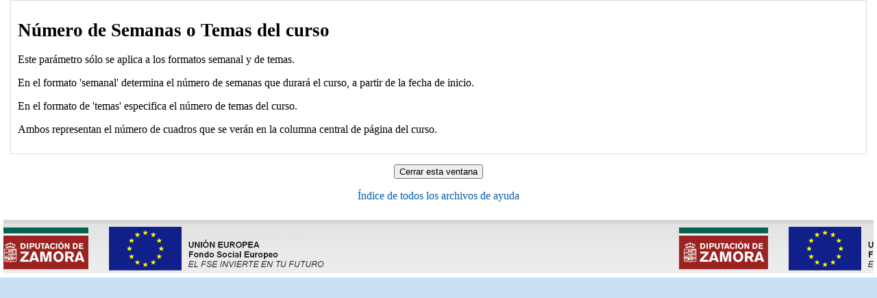

--- FILE ---
content_type: text/html; charset=utf-8
request_url: http://www.atalantaformacion.es/moodle/help.php?file=coursenumsections.html
body_size: 2091
content:
<!DOCTYPE html PUBLIC "-//W3C//DTD XHTML 1.0 Strict//EN" "http://www.w3.org/TR/xhtml1/DTD/xhtml1-strict.dtd">
<html  xmlns="http://www.w3.org/1999/xhtml" dir="ltr" lang="es" xml:lang="es">


<head>
    <meta http-equiv="Content-Type" content="text/html; charset=utf-8" />
<link rel="stylesheet" type="text/css" href="http://www.atalantaformacion.es/moodle/theme/standard/styles.php" />
<link rel="stylesheet" type="text/css" href="http://www.atalantaformacion.es/moodle/theme/ability-to-learn/styles.php" />

<!--[if IE 7]>
    <link rel="stylesheet" type="text/css" href="http://www.atalantaformacion.es/moodle/theme/standard/styles_ie7.css" />
<![endif]-->
<!--[if IE 6]>
    <link rel="stylesheet" type="text/css" href="http://www.atalantaformacion.es/moodle/theme/standard/styles_ie6.css" />
<![endif]-->


    <meta name="keywords" content="moodle, Ayuda " />
    <title>Ayuda</title>
    <link rel="shortcut icon" href="http://www.atalantaformacion.es/moodle/theme/ability-to-learn/favicon.ico" />
    <!--<style type="text/css">/*<![CDATA[*/ body{behavior:url(http://www.atalantaformacion.es/moodle/lib/csshover.htc);} /*]]>*/</style>-->

<script type="text/javascript" src="http://www.atalantaformacion.es/moodle/lib/javascript-static.js"></script>
<script type="text/javascript" src="http://www.atalantaformacion.es/moodle/lib/javascript-mod.php"></script>
<script type="text/javascript" src="http://www.atalantaformacion.es/moodle/lib/overlib/overlib.js"></script>
<script type="text/javascript" src="http://www.atalantaformacion.es/moodle/lib/overlib/overlib_cssstyle.js"></script>
<script type="text/javascript" src="http://www.atalantaformacion.es/moodle/lib/cookies.js"></script>
<script type="text/javascript" src="http://www.atalantaformacion.es/moodle/lib/ufo.js"></script>
<script type="text/javascript" src="http://www.atalantaformacion.es/moodle/lib/dropdown.js"></script>  

<script type="text/javascript" defer="defer">
//<![CDATA[
setTimeout('fix_column_widths()', 20);
//]]>
</script>
<script type="text/javascript">
//<![CDATA[
function openpopup(url,name,options,fullscreen) {
  fullurl = "http://www.atalantaformacion.es/moodle" + url;
  windowobj = window.open(fullurl,name,options);
  if (fullscreen) {
     windowobj.moveTo(0,0);
     windowobj.resizeTo(screen.availWidth,screen.availHeight);
  }
  windowobj.focus();
  return false;
}

function uncheckall() {
  void(d=document);
  void(el=d.getElementsByTagName('INPUT'));
  for(i=0;i<el.length;i++) {
    void(el[i].checked=0);
  }
}

function checkall() {
  void(d=document);
  void(el=d.getElementsByTagName('INPUT'));
  for(i=0;i<el.length;i++) {
    void(el[i].checked=1);
  }
}

function inserttext(text) {
  text = ' ' + text + ' ';
  if ( opener.document.forms['theform'].message.createTextRange && opener.document.forms['theform'].message.caretPos) {
    var caretPos = opener.document.forms['theform'].message.caretPos;
    caretPos.text = caretPos.text.charAt(caretPos.text.length - 1) == ' ' ? text + ' ' : text;
  } else {
    opener.document.forms['theform'].message.value  += text;
  }
  opener.document.forms['theform'].message.focus();
}

function getElementsByClassName(oElm, strTagName, oClassNames){
	var arrElements = (strTagName == "*" && oElm.all)? oElm.all : oElm.getElementsByTagName(strTagName);
	var arrReturnElements = new Array();
	var arrRegExpClassNames = new Array();
	if(typeof oClassNames == "object"){
		for(var i=0; i<oClassNames.length; i++){
			arrRegExpClassNames.push(new RegExp("(^|\\s)" + oClassNames[i].replace(/\-/g, "\\-") + "(\\s|$)"));
		}
	}
	else{
		arrRegExpClassNames.push(new RegExp("(^|\\s)" + oClassNames.replace(/\-/g, "\\-") + "(\\s|$)"));
	}
	var oElement;
	var bMatchesAll;
	for(var j=0; j<arrElements.length; j++){
		oElement = arrElements[j];
		bMatchesAll = true;
		for(var k=0; k<arrRegExpClassNames.length; k++){
			if(!arrRegExpClassNames[k].test(oElement.className)){
				bMatchesAll = false;
				break;
			}
		}
		if(bMatchesAll){
			arrReturnElements.push(oElement);
		}
	}
	return (arrReturnElements)
}
//]]>
</script>
</head>

<body  class=" course-1 notloggedin dir-ltr lang-es_utf8" id="help">

<div id="page">

    <!-- END OF HEADER -->
    <div id="content"><div class="box generalbox generalboxcontent"><h1>Número de Semanas o Temas del curso</h1>

<P>Este parámetro sólo se aplica a los formatos semanal y de temas.</P>

<P>En el formato 'semanal' determina el número de semanas que durará
el curso, a partir de la fecha de inicio.</P>

<P>En el formato de 'temas' especifica el número de temas del curso.</P>

<P>Ambos representan el número de cuadros que se verán en la columna central de página del curso.</P></div><div class="closewindow">
<form action="#"><div><input type="button" onclick="self.close();" value="Cerrar esta ventana" /></div></form></div>
<p class="helpindex"><a href="help.php?file=index.html">Índice de todos los archivos de ayuda</a></p></div><div id="footer"><p class="helplink"></p></div>
</div>

<script type="text/javascript">
	var gaJsHost = (("https:" == document.location.protocol) ? "https://ssl." : "http://www.");
	document.write(unescape("%3Cscript src='" + gaJsHost + "google-analytics.com/ga.js' type='text/javascript'%3E%3C/script%3E"));
</script>
<script type="text/javascript">
	try {
	var pageTracker = _gat._getTracker("UA-9884888-5");
	pageTracker._trackPageview();
	} catch(err) {}
</script>

</body>
</html>


--- FILE ---
content_type: text/css
request_url: http://www.atalantaformacion.es/moodle/theme/ability-to-learn/styles.php
body_size: 4204
content:
/**************************************
 * THEME NAME: ability-to-learn
 *
 * Files included in this sheet:
 *
 *   ability-to-learn/styles_color.css
 **************************************/

/***** ability-to-learn/styles_color.css start *****/

/*******************************************************************
 styles_color.css
  
 This CSS file contains all color definitions like 
 background-color, font-color, border-color etc.

 Styles are organised into the following sections:

  core
  header
  footer

  admin
  blocks
  calendar
  course
  doc
  login
  message
  tabs
  user

  various modules

*******************************************************************/

/***
 ***  Core
 ***/

a:link,
a:visited {
  color:#055CA9;
  text-decoration: none;
}

a.dimmed:link,
a.dimmed:visited {
  color:#055CA9;
}

a:hover {
  color:#055CA9;
  text-decoration: underline;
}

a.autolink:link,
a.autolink:visited {
  color:#000000;
}

a.autolink.glossary:hover {
  cursor: help;
}
.searchform a{
	font-size:11px;
}
.info bold a{
	font-size:11px;
}
.lastpost a {
	font-size:11px;
}
.post {
	font-size:11px;
}
.post .info{
	font-size:11px;
}
.activitydate {
	font-size:11px;
}
.activityhead {
	font-size:11px;
}
.subject {
	font-size:13px;
	font-family:Tahoma;
}

img.userpicture,
img.grouppicture {
  border-color:#000
}

.block_online_users .listentry img {
  border:#888
}

body {
  background: #CAE1F3;
  color: #000000;
  font-family:Tahoma;
  padding:0px;
  margin:0px;
}
#page {
	width:992px;
	margin:0px auto;
  	background: #FFFFFF;
}
#header {
	width:992px;
	margin:0px auto;
	height:68px;
	background:url(pix/top.png) top repeat-x;
	color:#FFFFFF;
}
.heightcontainer .header {
	background: #C0C0C0;
}
#header-home {
	width:992px;
	margin:0px auto;
	height:68px;
	background:url(pix/top.png) top repeat-x;
	color:#FFFFFF;
}
.headermenu {
	padding:10px 25px 0px 0px;
}
#banner {
	height:97px;
	background:url(pix/banner.jpg) top no-repeat;
	padding-left:30px;
	padding-top:30px;
}
.headermain {
	height:68px;
	display: none;
}

#banner h1.headermain {
	color: #000000;
}

#content {
	padding:0px 10px 10px 10px;
	margin:0px 5px 0px 5px;
}
div.header {
	background:#BDB6B6 url(pix/h2.png) top repeat-x;
	padding:5px 5px 0px 5px;
	margin:0px;
	border: none;
}
div.commands{background-color:#BDB6B6;}
div.title {
	padding:5px 5px 0px 5px;
	color:#FFFFFF;
}
th.header,
td.header{
  background-color:#C0C0C0;
}

.navbar {
  height:41px;
  background:url(pix/navbar.png) top no-repeat;
  padding-left:25px;
  padding-right:25px;
  padding-top:10px;
  padding-bottom:0px;
  border:0px;
}
.coursesearchbox {
	color:#000000;
	font-size:11px;
	font-family:Tahoma;
	font-weight:bold;
}
table.formtable tbody th {
  background-color: transparent;
}

.highlight {
  background-color:#AAFFAA;
}

.highlight2 {
  color:#AA0000;/* highlight missing terms in forum search */
}

/* Alternate rows even */
.r0 {  
	font-size:11px;
}

/* Alternate rows odd */
.r1 {  
	font-size:11px;
}

/* notification messages (can be good or bad) */
.notifyproblem {
  color:#660000;
}
.notifysuccess {
  color:#006600;
}

#admin-auth_config .required {
  background-color:#DDDDDD;
}

.generalbox .generalboxcontent {
  border-color:#C0C0C0;
  background-color:#DDDDDD;
}

.informationbox {
  border-color:#C0C0C0;
}

.feedbackbox {
  border-color: #888888;
}
.feedbackby {
  background-color:#BBBBBB;
}

.noticebox {
  border-color:#C0C0C0;
}

.errorbox {
  color:#ffffff;
  border-color:#660000;
  background-color:#990000;
}

.errorboxcontent {
  background-color:#FFBBBB;
}

.tabledivider {
  border-color:#C0C0C0;
}

.sitetopiccontent {
  border-color:#DDDDDD;
  background-color:#FFFFFF;
  border-color:#C0C0C0;
}

.dimmed_text {
  color:#AAAAAA;
}

.teacheronly {
  color:#990000;
}

.unread {
  background-color: #FFD991;
} 

.censoredtext {
  color:#000000;
  background-color:#000000;
}


/* kept for backward compatibility with some non-standard modules
   which use these classes for various things */
.generaltab, .generaltabinactive {
  background-color:#BBBBBB;
}
.generaltabselected {
  background-color:#DDDDDD;
}
.generaltabinactive {
  color:#CCCCCC;
}



/***
 *** Header
 ***/
.breadcrumb {
  height:35px;
  color: #000;
  font-weight:normal;
  font-size:11px;
}
.breadcrumb .sep {
  color: #FFFFFF;
  font-weight:normal;
  margin:5px;
}
.first a:link {
	color:#000;
	font-size:11px;
	font-weight: normal;
}
.first a:visited {
	color:#000;
	font-size:11px;
	font-weight: normal;
}
.first a:hover {
	color:#000;
	font-size:11px;
	font-weight: normal;
	text-transform:none;
}
.first .accesshide {
	color:#000;
	font-size:11px;
	font-weight: normal;
}
/***
 *** Footer
 ***/
#footer {
	height:80px;
	background: #DBDBDB url(pix/footer.png) top repeat-x;
	padding-top:4px;
	margin:0px 5px 0px 5px;
	color: #000000;
}
#footer a, #footer a:hover{
	font-size: 11px;
}

.homelink a:link,
.homelink a:hover,
.homelink a:visited {
  background-color: none;
  color:#055CA9;
  text-decoration:underline;
	font-size:11px;
  border:none;
  display: inline;
}


/***
 *** Admin
 ***/

.admin .informationbox {
  border-color:#BBBBBB;
  background-color:#FFFFFF;
}

body#admin-index .c0 {
  background-color: #FAFAFA;
}

body#admin-blocks table#blocks .r0,
body#admin-blocks table#incompatible .r0 {
  background-color: #f0f0f0;
}

body#admin-blocks table#blocks .r1,
body#admin-blocks table#incompatible .r1 {
  background-color: #fafafa;
}

body#admin-blocks table#incompatible td.c0 {
  color: #ff0000;
}

table.flexible  .r0 {
  background-color: #f0f0f0;
}

table.flexible .r1 {
  background-color: #fafafa;
}

body#admin-lang .generalbox {
  border-color:#C0C0C0;
  background-color:#FFFFFF;
}

#adminsettings {
  background-color: #FFFFFF;
  border-color: #C0C0C0;
  color: #000000;
}

#adminsettings fieldset {
  background-color: #FFFFFF;
  border-color: #C0C0C0;
  color: #000000;
}

#adminsettings .form-shortname {
  color: #888888;
}

.block_admin_tree.sideblock .link.current {
  background-color:#DDDDDD;
  color: #FFFFFF;
}

/***
 *** Blocks
 ***/
.block_activity_modules .sideblock {
	border:1px solid #FF0000;
}

.sideblock .content {
  background-color:#DDDDDD;
  border:1px solid #C0C0C0;
}

.sideblock .content hr {
  border-top-color:#999999;
}

.sideblock .header .hide-show img.hide-show-image {
  background: url('../../pix/t/switch_minus.gif') no-repeat bottom;
}

.sideblock.hidden .header .hide-show img.hide-show-image {
  background: url('../../pix/t/switch_plus.gif') no-repeat bottom;
}

.blockconfigtable {
  background-color:#FFFFFF;
  border-left:1px solid;
  border-right:1px solid;
  border-bottom:1px solid;
  border-color:#AAAAAA;
}


/***
 *** Blogs
 ***/

.blogpost.blogdraft .content {
  background-color:#FFFFFF;
}

.block_blog_tags .official {
  color: #0000FF;
}

.block_blog_tags .personal {
  color: #0066CC;
}


/***
 *** Calendar
 ***/

#calendar .maincalendar,
#calendar .sidecalendar {
  border-color: #DDDDDD;
  background-color:#FFFFFF;
}

#calendar .maincalendar table.calendarmonth th {
  border-color: #000000;
}

table.minicalendar {
  border-color:#C0C0C0;
  background:#FFFFFF;
}

#calendar .maincalendar .eventlist .event {
  border-color:#C0C0C0;
}

#calendar .maincalendar .eventlist .event .topic,
#calendar .maincalendar .eventlist .event .picture,
#calendar .maincalendar .eventlist .event .side {
  background-color:#FFFFFF;
}

#calendar .maincalendar table.calendarmonth ul.events-underway {
  color:#999999;
}

#calendar .event_global,
.minicalendar .event_global,
.block_calendar_month .event_global {
  border-color:#2EBA0E !important;
  background-color:#2EBA0E;
}

#calendar .event_course,
.minicalendar .event_course,
.block_calendar_month .event_course {
  border-color:#FF9966 !important;
  background-color:#FF9966;
}

#calendar .event_group,
.minicalendar .event_group,
.block_calendar_month .event_group {
  border-color:#FBBB23 !important;
  background-color:#FBBB23;
}

#calendar .event_user,
.minicalendar .event_user,
.block_calendar_month .event_user {
  border-color:#A1BECB !important;
  background-color:#A1BECB;
}

#calendar .duration_global,
.minicalendar .duration_global {
  border-top-color:#2EBA0E !important;
  border-bottom-color:#2EBA0E !important;
}

#calendar .duration_course,
.minicalendar .duration_course {
  border-top-color:#FF9966 !important;
  border-bottom-color:#FF9966 !important;
}

#calendar .duration_group,
.minicalendar .duration_group {
  border-top-color:#FBBB23 !important;
  border-bottom-color:#FBBB23 !important;
}

#calendar .duration_user,
.minicalendar .duration_user {
  border-top-color:#A1BECB !important;
  border-bottom-color:#A1BECB !important;
}

#calendar .weekend,
.minicalendar .weekend {
  color:#FF0000;
}

#calendar .today,
.minicalendar .today {
  border-color:#000000 !important;
}

.cal_popup_fg {
  background-color:#FFFFFF;
}

.cal_popup_bg {
  border-color:#000000;
  background-color:#FFFFFF;
}

#calendar .maincalendar .filters table,
#calendar .sidecalendar .filters table,
.block_calendar_month .filters table {
  background-color: #FFFFFF;
}



/***
 *** Course
 ***/

/* course, entry-page, login */

/* course */
.headingblock .outline {
  border-color:#C0C0C0;
  color: #000000
}
h2.headingblock .header .outline {
  color: #000000
}

#course-view .section td {
  border-color:#C0C0C0;
}

#course-view .section .content {
  background-color: #FFFFFF;
}

#course-view .section .side {
  background-color: #FFFFFF;
}

#course-view .section .left {
}

#course-view .section .right {
}

#course-view .current .side{
  background-color: #FFD991;
}

#course-view .topics {
}

#course-view .weeks {
}

#course-view .section .spacer {
}

#course-view .section .weekdates {
}

.categoryboxcontent,
.coursebox {
  border-color:#C0C0C0;
  background-color: #FFFFFF;
}
body#course-user .section {
  border-color:#AAAAAA;
}

#course-report .plugin,
#course-import .plugin {
  margin-bottom: 20px;
  margin-left:10%;
  margin-right:10%;

  border-bottom: 1px solid #cecece;
  border-top: 1px solid #cecece;
  border-right: 1px solid #cecece;
  border-left: 1px solid #cecece;

  background-color: #fdfdfd;
}


/***
 *** Doc
 ***/

/***
 *** Grades
 ***/

body#grade-index .grades {
  border-color:black;
}

body#grade-index .grades td {
  border-color:#e0e0e0;
}

body#grade-index .grades .r0 {
  background-color: #ffffff;
}

body#grade-index .grades .r1 {
  background-color: #f0f0f0;
}


/***
 *** Login
 ***/

.loginbox,
.loginbox.twocolumns .loginpanel,
.loginbox .subcontent {
  border-color:#C0C0C0;
}

.loginbox .content {
  background-color: #FFFFFF;
}


/***
 *** Message
 ***/

table.message_search_results td {
  border-color:#C0C0C0;
}

.message.other .author {
  color: #8888CC;
}

.message.me .author {
  color: #999999;
}

.message .time {
  color: #999999;
}

.message .content {
}

/***
 *** Logs
 ***/

.logtable .r1 {
  background-color:#FFFFFF;
}


/***
 *** Tabs
 ***/

.tablink a:link,
.tablink a:visited {
  color:#888888;
}

.selected .tablink a:link,
.selected .tablink a:visited {
  color:#000000;
}
.tabs .side,
.tabrow td {
  border-color: #AAAAAA;
}
.tabrow td {
  background:url(pix/tab/left.gif) top left no-repeat;
}
.tabrow td .tablink {
  background:url(pix/tab/right.gif) top right no-repeat;
}
.tabrow td:hover {
  background-image:url(pix/tab/left_hover.gif);
}
.tabrow td:hover .tablink {
  background-image:url(pix/tab/right_hover.gif);
}
.tabrow .last {
  background: transparent url(pix/tab/right_end.gif) top right no-repeat;
}
.tabrow .selected {
  background:url(pix/tab/left_active.gif) top left no-repeat;
}
.tabrow .selected .tablink {
  background:url(pix/tab/right_active.gif) top right no-repeat;
}
.tabrow td.selected:hover {
  background-image:url(pix/tab/left_active_hover.gif);
}
.tabrow td.selected:hover .tablink {
  background-image:url(pix/tab/right_active_hover.gif);
}
.tabs .r0,
.tabs .r1 {
  background-color: #C0C0C0;
}

/***
 *** User
 ***/

.userpicture {
  background-color: #FFFFFF;
}

.userinfobox {
  border-color: #DDDDDD;
  background-color: #FFFFFF;
}
.groupinfobox {
  border-color: #DDDDDD;
}

#user-edit .formtable {
  background-color: #FFFFFF;
}

/***
 *** Modules: Chat
 ***/

#mod-chat-gui_header_js-jsupdate .text {
  color:#000
}
#mod-chat-gui_header_js-jsupdate .event,
#mod-chat-gui_header_js-jsupdate .title {
  color:#888
}

/***
 *** Modules: Choice
 ***/

/***
 *** Modules: Forum
 ***/

.forumheaderlist,
.forumpost {
  border-color:#C0C0C0;
}

.forumpost .content {
  background-color: #FFFFFF;
}

.forumpost .left {
  background-color:#C0C0C0;
}

.forumpost .topic {
  border-bottom-color: #C0C0C0;
}

.forumpost .starter {
  background-color:#C0C0C0;
}

.forumheaderlist .discussion .starter {
  background-color:#C0C0C0;
}

.forumheaderlist td {
  border-color: #FFFFFF;
}

.sideblock .post .head {
  color:#555555;
}

.forumthread .unread {
  background-color: #FFD991;
}
#mod-forum-discuss .forumpost {
  background-color: transparent;
}

#mod-forum-discuss .forumpost.unread .content {
  border-color: #FFD991;
} 

#mod-forum-discuss .forumthread .unread {
} 

#mod-forum-index .unread {
}

/***
 *** Modules: Glossary
 ***/

.entryboxheader {
  border-color: #BBBBBB;
}

.entrybox {
  border-color: #BBBBBB;
}

.entry {
}

.glossarypost {
  border-color: #DDDDDD;
}

.glossarypost .entryheader,
.glossarypost .entryapproval,
.glossarypost .picture,
.glossarypost .entryattachment,
.glossarypost .left {
  background-color: #F0F0F0;
}

.glossarycomment {
  border-color: #DDDDDD;
}

.glossarycomment .entryheader,
.glossarycomment .picture,
.glossarycomment .left {
  background-color: #F0F0F0;

}

.glossarycategoryheader {
  background-color: #dddddd;
}

.glossaryformatheader {
  background-color: #dddddd;
}


/***
 *** Modules: Journal
 ***/

#mod-journal-view .feedbackbox .left,
#mod-journal-view .feedbackbox .entryheader {
  background-color: #dddddd;
}

/***
 *** Modules: Label
 ***/

/***
 *** Modules: Lesson
 ***/

/***
 *** Modules: Quiz
 ***/

body#mod-quiz-report table#attempts td {
  border-color: #dddddd;
}
body#mod-quiz-report table#attempts .r1 {
  background-color: #FFFFFF;
}


/***
 *** Modules: Resource
 ***/

#mod-resource-view table {
  background-color: #FFFFFF;
}

.ims-nav-dimmed {
  color: #AAAAAA;
  text-decoration: none;
}

.ims-nav-button a:link,
.ims-nav-button a:visited,
.ims-nav-button a:hover {
  color: #000;
  text-decoration: none;
}

.ims-nav-dimmed,
.ims-nav-button a:link,
.ims-nav-button a:visited {
  border-top: 1px solid #cecece;
  border-bottom: 2px solid #4a4a4a;
  border-left: 1px solid #cecece;
  border-right: 2px solid #4a4a4a;
}

.ims-nav-button a:hover {
  border-bottom: 1px solid #cecece;
  border-top: 2px solid #4a4a4a;
  border-right: 1px solid #cecece;
  border-left: 2px solid #4a4a4a;
}


/***
 *** Modules: Scorm
 ***/

/***
 *** Modules: Survey
 ***/

#mod-survey-view .r0 {
  background-color: #FFFFFF;
}
#mod-survey-view .r1 {
  background-color: #DDDDDD;
}


/***
 *** Modules: Wiki
 ***/

/***
 *** Modules: Workshop
 ***/

.workshoppostpicture {
  background-color:#FEE6B9;
}

.workshopassessmentheading {
  background-color:#DDDDDD;
}

.error {
  color:#ff0000;
}

#left-column div.header, #right-column div.header {
	border: none;
	color:#FFFFFF;
}

#message-index #page,
#message-user #page,
#message-history #page,
#mod-glossary-showentry #page,
#help #page,
#course-info #page {
width:auto;
}/***** ability-to-learn/styles_color.css end *****/

